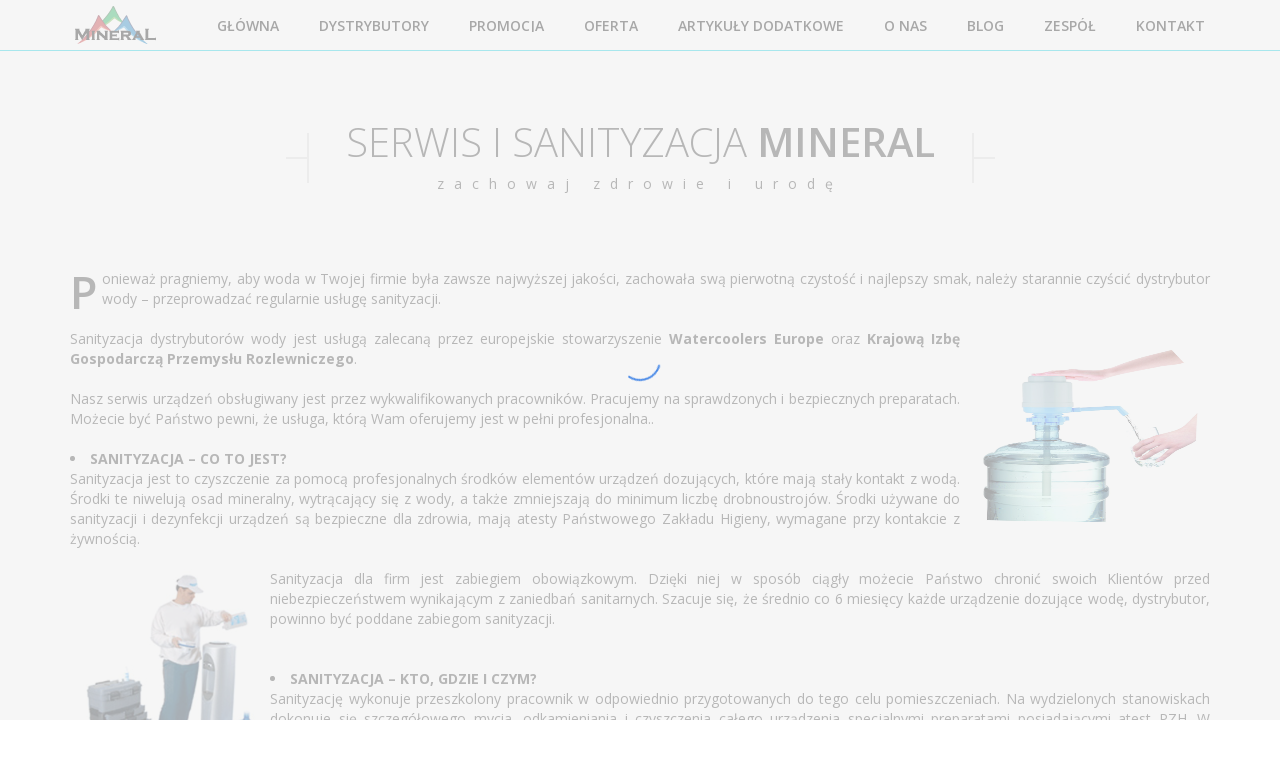

--- FILE ---
content_type: text/html
request_url: http://mineral-woda.pl/home/sanityzacja.html
body_size: 3745
content:
<!DOCTYPE html>
<html lang="pl">

<head>
    <meta charset="utf-8">
    <meta name="viewport" content="width=device-width, initial-scale=1.0">
    <meta name="keywords" content="Mineral, woda, dystrybutory, napoje, kawa, herbata, kubeczki">
    <meta name="description" content="Mineral Template, Website Template, Lowcst web -design">
    <title>MINERAL - Zachowaj zdrowie i urodę</title>
    <!-- core CSS -->
    <link href="css/bootstrap.min.css" rel="stylesheet">
    <link href="css/font-awesome.min.css" rel="stylesheet">
    <link href="css/animate.min.css" rel="stylesheet">
    <link href="css/owl.carousel.css" rel="stylesheet">
    <link href="css/main.css" rel="stylesheet">
    <link href="css/responsive.css" rel="stylesheet">
    <!-- Fav and touch icons -->
    <link rel="apple-touch-icon-precomposed" sizes="144x144" href="images/ico-144.png">
    <link rel="apple-touch-icon-precomposed" sizes="114x114" href="images/ico-114.png">
    <link rel="apple-touch-icon-precomposed" sizes="72x72" href="images/ico-72.png">
    <link rel="apple-touch-icon-precomposed" href="images/ico-72.png">
    <link rel="shortcut icon" href="images/ico.png">
    <!--[if lt IE 9]>
    <script src="js/html5shiv.js"></script>
    <script src="js/respond.min.js"></script>
    <![endif]-->
    <script src="js/jquery.js"></script>
    <script src="js/bootstrap.min.js"></script>
    <script src="js/wow.min.js"></script>
    <script src="js/zoom_img.js"></script>
    <script src='js/jquery.scrollto.js'></script>
    <script src="js/owl.carousel.min.js"></script>
    <script type="text/javascript">
        // makes sure the whole site is loaded
        jQuery(window).load(function () {
            // will fade out the whole DIV that covers the website.
            jQuery("#preloader").delay(2000).fadeOut("slow");
        });
    </script>
</head>
<!--/head-->

<body>
    <div id="preloader">
        <div class="loader">
            <svg class="circular" viewBox="25 25 50 50">
                <circle class="path" cx="50" cy="50" r="20" fill="none" stroke-width="2" stroke-miterlimit="10" /> </svg>
        </div>
    </div>
    <div class="reading-progress"></div>
    <header class="main-section" id="">
        <nav class="navbar navbar-default navbar-fixed-top">
            <div class="container">
                <!-- Brand and toggle get grouped for better mobile display -->
                <div class="navbar-header">
                    <button type="button" class="navbar-toggle collapsed" data-toggle="collapse" data-target="#navbar-collapse"> <span class="sr-only">Włącz menu</span> <span class="icon-bar"></span> <span class="icon-bar"></span> <span class="icon-bar"></span> </button>
                    <a class="navbar-brand" href="#"><img src="images/logo.png" alt="logo" /></a>
                </div>
                <!-- Collect the nav links, forms, and other content for toggling -->
                <div class="collapse navbar-collapse" id="navbar-collapse">
                    <ul class="nav navbar-nav navbar-right cl-effect-5">
                        <li><a href="index.html#home"><span data-hover="GŁÓWNA">GŁÓWNA</span></a></li>
                        <li><a href="index.html#dystrybutory"><span data-hover="DYSTRYBUTORY">DYSTRYBUTORY</span></a></li>
                        <li><a href="index.html#promocja"><span data-hover="PROMOCJA">PROMOCJA</span></a></li>
                        <li><a href="index.html#services"><span data-hover="OFERTA">OFERTA</span></a></li>
                        <li><a href="index.html#artykuly"><span data-hover="ARTYKUŁY_DODATKOWE">ARTYKUŁY DODATKOWE</span></a></li>
                        <li><a href="index.html#about"><span data-hover="O_NAS">O NAS</span></a></li>
                        <li><a href="index.html#blog"><span data-hover="BLOG">BLOG</span></a></li>
                        <li><a href="index.html#team"><span data-hover="ZESPÓŁ">ZESPÓŁ</span></a></li>
                        <li><a href="index.html#contact"><span data-hover="KONTAKT">KONTAKT</span></a></li>
                    </ul>
                </div>
                <!-- /.navbar-collapse -->
            </div>
            <!-- /.container -->
        </nav>
        <!-- /.navbar -->
    </header>
    <!-- header -->
    <!-------------------------------------------------------------------------------------------------------------------------------------------- SERWIS I SANITYZACJA --------------------------------------------------------------------------------------------------------------------------------->
    <section class="white-section" id="sanityzacja">
        <div class="container">
            <div class="section-header wow fadeInDown" data-wow-duration="500" data-wow-delay="100">
                <h3>SERWIS I SANITYZACJA <strong>MINERAL</strong></h3>
                <p>zachowaj zdrowie i urodę</p>
            </div>
            <div class="about-content">
                <p class="wow fadeInDown" data-wow-duration="500" data-wow-delay="1200">Ponieważ pragniemy, aby woda w Twojej firmie była zawsze najwyższej jakości, zachowała swą pierwotną czystość i najlepszy smak, należy starannie czyścić dystrybutor wody – przeprowadzać regularnie usługę sanityzacji. </p><img src="images/serwis-sanit/img1.jpg" alt="#" style="float:right;width:250px;height:200px;">
                <p class="wow fadeInDown" data-wow-duration="500" data-wow-delay="1200">Sanityzacja dystrybutorów wody jest usługą zalecaną przez europejskie stowarzyszenie <b><a href="http://www.watercoolerseurope.eu/">Watercoolers Europe</a></b> oraz <b><a href="http://www.kigpr.pl/">Krajową Izbę Gospodarczą Przemysłu Rozlewniczego</a></b>.</p>
                <p class="wow fadeInDown" data-wow-duration="500" data-wow-delay="1200">Nasz serwis urządzeń obsługiwany jest przez wykwalifikowanych pracowników. Pracujemy na sprawdzonych i bezpiecznych preparatach. Możecie być Państwo pewni, że usługa, którą Wam oferujemy jest w pełni profesjonalna.. </p>
                <li><b>SANITYZACJA – CO TO JEST?</b></li>
                <p class="wow fadeInDown" data-wow-duration="500" data-wow-delay="1200">Sanityzacja jest to czyszczenie za pomocą profesjonalnych środków elementów urządzeń dozujących, które mają stały kontakt z wodą. Środki te niwelują osad mineralny, wytrącający się z wody, a także zmniejszają do minimum liczbę drobnoustrojów. Środki używane do sanityzacji i dezynfekcji urządzeń są bezpieczne dla zdrowia, mają atesty Państwowego Zakładu Higieny, wymagane przy kontakcie z żywnością. </p><img src="images/serwis-sanit/img2.jpg" alt="#" style="float:left;width:200px;height:200px;">
                <p class="wow fadeInDown" data-wow-duration="500" data-wow-delay="1200">Sanityzacja dla firm jest zabiegiem obowiązkowym. Dzięki niej w sposób ciągły możecie Państwo chronić swoich Klientów przed niebezpieczeństwem wynikającym z zaniedbań sanitarnych. Szacuje się, że średnio co 6 miesięcy każde urządzenie dozujące wodę, dystrybutor, powinno być poddane zabiegom sanityzacji. </p>&nbsp;
                <li><b>SANITYZACJA – KTO, GDZIE I CZYM?</b></li>
                <p class="wow fadeInDown" data-wow-duration="500" data-wow-delay="1200">Sanityzację wykonuje przeszkolony pracownik w odpowiednio przygotowanych do tego celu pomieszczeniach. Na wydzielonych stanowiskach dokonuje się szczegółowego mycia, odkamieniania i czyszczenia całego urządzenia specjalnymi preparatami posiadającymi atest PZH. W końcowym etapie dokonuje się regulacji i pomiaru bezpieczeństwa urządzenia. Jeśli zajdzie taka potrzeba poszczególne wadliwe elementy mogą zostać wymienione bądź poddane naprawie. </p>
                <li><b>CO OBEJMUJE TA USŁUGA?</b></li>&nbsp;
                <ul>
                    <li>1. usuwanie nalotów mineralnych osadzających się w instalacji wodnej;</li>
                    <li>2. dezynfekcja instalacji wodnej;</li>
                    <li>3. konserwacja instalacji grzewczo-chłodzącej urządzenia;</li>
                    <li>4. diagnostyka techniczna;</li>
                    <li>5. dodatkowo możliwa jest usługa naprawcza w przypadku zdiagnozowania uszkodzenia urządzenia.</li>
                </ul> &nbsp;
                <p class="wow fadeInLeft" data-wow-duration="500" data-wow-delay="1800">Nasi serwisanci przyjmują zgłoszenia serwisowe oraz awaryjne jak również udzielają wszelkich informacji technicznych. </p>
            </div>
        </div>
    </section>
    <footer id="footer" class="footer-section">
        <div class="google-map">
            <div class="locate-map">
                <p>KLIKNIJ ABY ROZWINĄĆ</p>
            </div>
            <div id="map-canvas"></div>
        </div>
        <div class="footer-main">
            <div class="container">
                <div class="footer-logo"> <img src="images/footer-logo.png" alt="MINERAL" /> </div>
                <ul class="footer-social">
                    <li><a href="https://www.facebook.com/mineral.grupa"><i class="fa fa-facebook"></i></a></li>
                    <li><a href="#"><i class="fa fa-twitter"></i></a></li>
                    <li><a href="#"><i class="fa fa-google-plus"></i></a></li>
                    <li><a href="mailto:info@mineral-woda.pl"><i class="fa fa-envelope-o"></i></a></li>
                </ul>
            </div>
        </div>
        <div class="footer text-center">
            <div class="btn btn-top" id="toTop"> <a href="#"><i class="fa fa-angle-up"></i></a> </div>
            <p>Mineral &copy; 2018. Wszelkie prawa zastrzeżone.</p>
        </div>
    </footer>
    <script src="js/main_link.js"></script>
    <script src="https://maps.googleapis.com/maps/api/js?v=3.exp&sensor=false" type="application/javascript"></script>
    <script>
        var map;
        var deadhead = new google.maps.LatLng(52.4080426, 16.9364695);
        var MY_MAPTYPE_ID = 'custom_style';

        function initialize() {
            var featureOpts = [{
                "stylers": [{
                    "saturation": -100
                }, {
                    "lightness": -5
                }]
            }];
            var mapOptions = {
                zoom: 20
                , center: deadhead
                , mapTypeControl: false
                , zoomControl: false
                , disableDefaultUI: true
                , mapTypeId: MY_MAPTYPE_ID
            };
            map = new google.maps.Map(document.getElementById('map-canvas'), mapOptions);
            var customMapType = new google.maps.StyledMapType(featureOpts);
            map.mapTypes.set(MY_MAPTYPE_ID, customMapType);
        }
        google.maps.event.addDomListener(window, 'load', initialize);
        google.maps.event.addDomListener(window, 'resize', function () {
            map.setCenter(deadhead);
        });
    </script>
</body>

</html>

--- FILE ---
content_type: text/css
request_url: http://mineral-woda.pl/home/css/main.css
body_size: 7773
content:
    @import url(https://fonts.googleapis.com/css?family=Open+Sans:300,400,600,700);
    * {
        margin: 0;
        padding: 0;
    }
    
    html,
    body,
    div,
    ul,
    ol,
    li,
    dl,
    dt,
    dd,
    h1,
    h2,
    h3,
    h4,
    h5,
    h6,
    pre,
    form,
    p,
    blockquote,
    fieldset,
    input,
    hr {
        margin: 0;
        padding: 0;
    }
    
    section {
        overflow: hidden;
    }
    /*h1,h2,h3,h4,h5,h6,pre,code,address,caption,cite,code,em,strong,th {font-weight:normal; font-style:normal;}*/
    
    ul,
    ol {
        list-style: none;
    }
    
    fieldset,
    img {
        border: none;
    }
    
    caption,
    th {
        text-align: left;
    }
    
    table {
        border-collapse: collapse;
        border-spacing: 0;
    }
    
    td {
        vertical-align: top;
    }
    
    .space25,
    .space50,
    .space75,
    .space25 {
        display: block;
    }
    
    .space25 {
        height: 25px;
    }
    
    .space50 {
        height: 50px;
    }
    
    .space75 {
        height: 75px;
    }
    
    .space100 {
        height: 100px;
    }
    
    .p0 {
        padding: 0;
    }
    
    .p5 {
        padding: 5px;
    }
    
    .p10 {
        padding: 10px;
    }
    
    .p15 {
        padding: 15px;
    }
    
    .p20 {
        padding: 20px;
    }
    
    .p25 {
        padding: 25px;
    }
    
    .p30 {
        padding: 30px;
    }
    
    .pt0 {
        padding-top: 0;
    }
    
    .pt5 {
        padding-top: 5px;
    }
    
    .pt10 {
        padding-top: 10px;
    }
    
    .pt15 {
        padding-top: 15px;
    }
    
    .pt20 {
        padding-top: 20px;
    }
    
    .pt25 {
        padding-top: 25px;
    }
    
    .pt30 {
        padding-top: 30px;
    }
    
    .pr0 {
        padding-right: 0;
    }
    
    .pr5 {
        padding-right: 5px;
    }
    
    .pr10 {
        padding-right: 10px;
    }
    
    .pr15 {
        padding-right: 15px;
    }
    
    .pr20 {
        padding-right: 20px;
    }
    
    .pr25 {
        padding-right: 25px;
    }
    
    .pr30 {
        padding-right: 30px;
    }
    
    .pb0 {
        padding-bottom: 0;
    }
    
    .pb5 {
        padding-bottom: 5px;
    }
    
    .pb10 {
        padding-bottom: 10px;
    }
    
    .pb15 {
        padding-bottom: 15px;
    }
    
    .pb20 {
        padding-bottom: 20px;
    }
    
    .pb25 {
        padding-bottom: 25px;
    }
    
    .pb30 {
        padding-bottom: 30px;
    }
    
    .pl0 {
        padding-left: 0;
    }
    
    .pl5 {
        padding-left: 5px;
    }
    
    .pl10 {
        padding-left: 10px;
    }
    
    .pl15 {
        padding-left: 15px;
    }
    
    .pl20 {
        padding-left: 20px;
    }
    
    .pl25 {
        padding-left: 25px;
    }
    
    .pl30 {
        padding-left: 30px;
    }
    
    .m0 {
        margin: 0px !important;
    }
    
    .m5 {
        margin: 5px;
    }
    
    .m10 {
        margin: 10px;
    }
    
    .m15 {
        margin: 15px;
    }
    
    .m20 {
        margin: 20px;
    }
    
    .m25 {
        margin: 25px;
    }
    
    .m30 {
        margin: 30px;
    }
    
    .mt0 {
        margin-top: 0;
    }
    
    .mt5 {
        margin-top: 5px;
    }
    
    .mt10 {
        margin-top: 10px;
    }
    
    .mt15 {
        margin-top: 15px;
    }
    
    .mt20 {
        margin-top: 20px;
    }
    
    .mt25 {
        margin-top: 25px;
    }
    
    .mt30 {
        margin-top: 30px;
    }
    
    .mt70 {
        margin-top: 70px;
    }
    
    .mr0 {
        margin-right: 0;
    }
    
    .mr5 {
        margin-right: 5px;
    }
    
    .mr10 {
        margin-right: 10px;
    }
    
    .mr15 {
        margin-right: 15px;
    }
    
    .mr20 {
        margin-right: 20px;
    }
    
    .mr25 {
        margin-right: 25px;
    }
    
    .mr30 {
        margin-right: 30px;
    }
    
    .mb0 {
        margin-bottom: 0;
    }
    
    .mb5 {
        margin-bottom: 5px;
    }
    
    .mb10 {
        margin-bottom: 10px;
    }
    
    .mb15 {
        margin-bottom: 15px;
    }
    
    .mb20 {
        margin-bottom: 20px;
    }
    
    .mb25 {
        margin-bottom: 25px;
    }
    
    .mb30 {
        margin-bottom: 30px;
    }
    
    .mb70 {
        margin-bottom: 70px;
    }
    
    .ml0 {
        margin-left: 0;
    }
    
    .ml5 {
        margin-left: 5px;
    }
    
    .ml10 {
        margin-left: 10px;
    }
    
    .ml15 {
        margin-left: 15px;
    }
    
    .ml20 {
        margin-left: 20px;
    }
    
    .ml25 {
        margin-left: 25px;
    }
    
    .ml30 {
        margin-left: 30px;
    }
    /*
Loading
=========================== */
    
    #preloader {
        position: fixed;
        top: 0;
        left: 0;
        right: 0;
        bottom: 0;
        background-color: #f3f3f3;
        z-index: 999999;
        height: 100%;
    }
    
    .loader {
        position: absolute;
        left: 50%;
        top: 50%;
        margin-left: -25px;
        margin-top: -25px;
        width: 50px;
    }
    
    .loader:before {
        content: '';
        display: block;
        padding-top: 100%;
    }
    
    .circular {
        -webkit-animation: rotate 2s linear infinite;
        animation: rotate 2s linear infinite;
        height: 100%;
        -webkit-transform-origin: center center;
        transform-origin: center center;
        width: 100%;
        position: absolute;
        top: 0;
        bottom: 0;
        left: 0;
        right: 0;
        margin: auto;
    }
    
    .path {
        stroke-dasharray: 1, 200;
        stroke-dashoffset: 0;
        -webkit-animation: dash 1.5s ease-in-out infinite, color 6s ease-in-out infinite;
        animation: dash 1.5s ease-in-out infinite, color 6s ease-in-out infinite;
        stroke-linecap: round;
    }
    
    @-webkit-keyframes rotate {
        100% {
            -webkit-transform: rotate(360deg);
            transform: rotate(360deg);
        }
    }
    
    @keyframes rotate {
        100% {
            -webkit-transform: rotate(360deg);
            transform: rotate(360deg);
        }
    }
    
    @-webkit-keyframes dash {
        0% {
            stroke-dasharray: 1, 200;
            stroke-dashoffset: 0;
        }
        50% {
            stroke-dasharray: 89, 200;
            stroke-dashoffset: -35px;
        }
        100% {
            stroke-dasharray: 89, 200;
            stroke-dashoffset: -124px;
        }
    }
    
    @keyframes dash {
        0% {
            stroke-dasharray: 1, 200;
            stroke-dashoffset: 0;
        }
        50% {
            stroke-dasharray: 89, 200;
            stroke-dashoffset: -35px;
        }
        100% {
            stroke-dasharray: 89, 200;
            stroke-dashoffset: -124px;
        }
    }
    
    @-webkit-keyframes color {
        100%,
        0% {
            stroke: #d62d20;
        }
        40% {
            stroke: #0057e7;
        }
        66% {
            stroke: #008744;
        }
        80%,
        90% {
            stroke: #ffa700;
        }
    }
    
    @keyframes color {
        100%,
        0% {
            stroke: #d62d20;
        }
        40% {
            stroke: #0057e7;
        }
        66% {
            stroke: #008744;
        }
        80%,
        90% {
            stroke: #ffa700;
        }
    }
    
    .reading-progress {
        position: fixed;
        background: #02cee0;
        display: block;
        height: 3px;
        transition-property: width;
        transition-duration: 0.1s;
        z-index: 9999;
    }
    /***** Theme  *****/
    
    body {
        color: #333;
        font-family: 'Open Sans', sans-serif;
    }
    
    a {
        color: #333;
        text-decoration: none;
    }
    
    a:hover {
        color: #02cee0;
        text-decoration: none;
    }
    
    a:focus,
    a:active {
        outline: none;
    }
    
    .btn:focus,
    .btn:active:focus,
    .btn.active:focus,
    .btn.focus,
    .btn.focus:active,
    .btn.active.focus {
        outline: none;
        color: #fff;
    }
    
    .btn {
        transition: all 300ms ease-in-out 0s;
        -webkit-transition: all 300ms ease-in-out 0s;
        -moz-transition: all 300ms ease-in-out 0s;
        -ms-transition: all 300ms ease-in-out 0s;
        -o-transition: all 300ms ease-in-out 0s;
    }
    
    .btn-hero {
        background: linear-gradient(left, #02cee0 50%, #03c6d7 50%) repeat scroll right bottom/200% 100% transparent;
        background: linear-gradient(to right, #03c6d7 50%, #02cee0 50%) repeat scroll right bottom/200% 100% transparent;
        -webkit-transition: background 350ms ease-in-out;
        -moz-transition: background 350ms ease-in-out;
        -o-webkit-transition: background 350ms ease-in-out;
        -ms-webkit-transition: background 350ms ease-in-out;
        transition: background 350ms ease-in-out;
        border-color: #02cee0;
        color: #fff;
        text-transform: uppercase;
        font-size: 15px;
        padding: 10px 25px;
        line-height: 18px;
        text-shadow: none;
        border-radius: 0px;
        -moz-transition: ease 0.35s all;
        -o-transition: ease 0.35s all;
        -webkit-transition: ease 0.35s all;
        transition: ease 0.35s all;
    }
    
    .btn-hero:hover,
    .btn-hero:focus {
        color: #fff;
        background-position: left bottom;
    }
    /* ----- Nav -----*/
    
    .navbar-default {
        width: 100%;
        background-color: #fff;
        border-color: #02cee0;
    }
    
    .navbar-default .navbar-nav>li>a {
        color: #000;
        font-weight: 600;
    }
    
    .navbar-default .navbar-nav>li>a:hover,
    .navbar-default .navbar-nav>li>a:focus {
        color: #02cee0;
    }
    
    .navbar-brand {
        padding: 6px;
        padding-left: 20px;
    }
    /* ----- Section -----*/
    
    .main-section {
        width: 100%;
        float: left;
        position: relative;
        margin: 0;
    }
    
    .white-section {
        width: 100%;
        float: left;
        padding: 120px 0;
        position: relative;
        background: #fff;
    }
    
    .grey-section {
        width: 100%;
        float: left;
        padding: 120px 0;
        position: relative;
        background: #fbfbfb;
    }
    
    .banner-section {
        background-image: url(../images/baner.png);
        background-repeat: no-repeat;
        background-size: cover;
        width: 100%;
        float: left;
        position: relative;
        min-height: 640px;
    }
    
    .test-section {
        background-image: url(../images/client-say.png);
        background-repeat: no-repeat;
        background-size: cover;
        width: 100%;
        float: left;
        position: relative;
        padding: 120px 0;
    }
    /* ----- Banner text -----*/
    
    .banner-text-animate {
        width: 100%;
        text-align: center;
        position: absolute;
        top: 75%;
    }
    
    .banner-text-animate h2 {
        color: #c22128;
        font-size: 32px;
        text-shadow: 0px 5px 0px rgba(255, 255, 255, 1);
    }
    
    .banner-text-animate h2 > span {
        color: #0075be;
        text-shadow: 0px 5px 0px rgba(255, 255, 255, 1);
    }
    
    .banner-text-animate p {
        letter-spacing: 4px;
        font-size: 20px;
        color: #09a94b;
        text-shadow: 0px 5px 0px rgba(255, 255, 255, 1);
    }
    /* ----- Mouse Scroll -----*/
    
    .mouse {
        position: absolute;
        width: 22px;
        height: 42px;
        bottom: 40px;
        left: 50%;
        margin-left: -12px;
        border-radius: 15px;
        border: 2px solid #000;
        -webkit-animation: intro 1s;
        animation: intro 1s;
    }
    
    .scroll {
        display: block;
        width: 3px;
        height: 3px;
        margin: 6px auto;
        border-radius: 4px;
        background: #888;
        -webkit-animation: finger 1s infinite;
        animation: finger 1s infinite;
    }
    
    @-webkit-keyframes intro {
        0% {
            opacity: 0;
            -webkit-transform: translateY(40px);
            transform: translateY(40px);
        }
        100% {
            opacity: 1;
            -webkit-transform: translateY(0);
            transform: translateY(0);
        }
    }
    
    @keyframes intro {
        0% {
            opacity: 0;
            -webkit-transform: translateY(40px);
            transform: translateY(40px);
        }
        100% {
            opacity: 1;
            -webkit-transform: translateY(0);
            transform: translateY(0);
        }
    }
    
    @-webkit-keyframes finger {
        0% {
            opacity: 1;
        }
        100% {
            opacity: 0;
            -webkit-transform: translateY(20px);
            transform: translateY(20px);
        }
    }
    
    @keyframes finger {
        0% {
            opacity: 1;
        }
        100% {
            opacity: 0;
            -webkit-transform: translateY(20px);
            transform: translateY(20px);
        }
    }
    /* ----- Section Header -----*/
    
    .section-header {
        margin: 0 auto;
        display: table;
        margin-bottom: 75px;
    }
    
    .section-header2 {
        margin: 0 auto;
        display: table;
        margin-bottom: 15px;
    }
    
    .section-header h3 {
        font-size: 40px;
        margin-bottom: 10px;
        text-align: center;
        font-weight: 300;
        position: relative;
    }
    
    .section-header h3:before {
        background: url(../images/header.png);
        height: 50px;
        width: 23px;
        position: absolute;
        content: "";
        top: 13px;
        left: -60px;
    }
    
    .section-header h3:after {
        background: url(../images/header.png);
        height: 50px;
        width: 23px;
        position: absolute;
        content: "";
        top: 13px;
        right: -60px;
        transform: rotate(180deg);
        -moz-transform: rotate(180deg);
        -ms-transform: rotate(180deg);
        -o-transform: rotate(180deg);
        -webkit-
    }
    
    .section-header h3 strong {
        font-weight: 600;
    }
    
    .section-header p {
        letter-spacing: 10px;
        text-align: center;
        font-size: 14px;
    }
    /* ----- About -----*/
    
    .about-content p {
        margin-bottom: 20px;
        font-size: 14px;
        text-align: justify;
    }
    
    .about-content p:first-of-type:first-letter {
        height: 0.7em;
        margin: 0.09em 0 -0.05em 0;
        padding: 0 0.1em 0 0;
        font-size: 45px;
        font-weight: 600;
        line-height: 0.85em;
        float: left;
    }
    /* ----- About Skill -----*/
    
    .skillset {
        margin-top: 50px;
    }
    
    .skill-lockup {
        max-width: 450px;
        width: 100%;
        float: left;
        margin-right: 40px;
        margin-top: 10px;
    }
    
    .mr {
        margin-right: 0;
    }
    
    .mb {
        margin-bottom: 5px;
    }
    
    .skill-info {
        display: block;
        margin-bottom: 20px;
    }
    
    .skill-name {
        float: left;
        color: #666;
    }
    
    .skill-status {
        float: right;
        color: #c4c4c4;
        font-size: .8em;
    }
    
    .skill-bar {
        display: block;
        max-width: 450px;
        width: 100%;
        height: 5px;
        background: #c4c4c4;
        clear: both;
        margin: 20px 0;
    }
    
    .skill-level {
        display: table;
        height: 5px;
    }
    
    .biuro {
        background: #1976D2;
    }
    
    .handel {
        background: #1E88E5;
    }
    
    .prywatne {
        background: #2196F3;
    }
    
    .edukacja {
        background: #42A5F5;
    }
    
    .inne {
        background: #64B5F6;
    }
    
    .zywnosc {
        background: #90CAF9;
    }
    /* #02cee0 - orginal color */
    
    .biuro {
        width: 31%;
        -webkit-animation: biuro 6s linear;
        animation: biuro 6s linear;
    }
    
    .handel {
        width: 20%;
        -webkit-animation: handel 6s linear;
        animation: handel 6s linear;
    }
    
    .prywatne {
        width: 18%;
        -webkit-animation: prywatne 6s linear;
        animation: prywatne 6s linear;
    }
    
    .edukacja {
        width: 15%;
        -webkit-animation: edukacja 6s linear;
        animation: edukacja 6s linear;
    }
    
    .inne {
        width: 13%;
        -webkit-animation: inne 6s linear;
        animation: inne 6s linear;
    }
    
    .zywnosc {
        width: 3%;
        -webkit-animation: zywnosc 6s linear;
        animation: zywnosc 6s linear;
    }
    /*-----------------------
	  	biuro Animation
-------------------------*/
    
    @-webkit-keyframes biuro {
        from {
            width: 0%;
        }
        to {
            width: 31%;
        }
    }
    
    @keyframes biuro {
        from {
            width: 0%;
        }
        to {
            width: 31%;
        }
    }
    /*-----------------------
	handel Animation
-------------------------*/
    
    @-webkit-keyframes handel {
        from {
            width: 0%;
        }
        to {
            width: 20%;
        }
    }
    
    @keyframes handel {
        from {
            width: 0%;
        }
        to {
            width: 20%;
        }
    }
    /*-----------------------
	prywatne Animation 
-------------------------*/
    
    @-webkit-keyframes prywatne {
        from {
            width: 0%;
        }
        to {
            width: 15%;
        }
    }
    
    @keyframes prywatne {
        from {
            width: 0%;
        }
        to {
            width: 13%;
        }
    }
    /*-----------------------
  edukacja Animation 
-------------------------*/
    
    @-webkit-keyframes edukacja {
        from {
            width: 0%;
        }
        to {
            width: 15%;
        }
    }
    
    @keyframes edukacja {
        from {
            width: 0%;
        }
        to {
            width: 15%;
        }
    }
    /*-----------------------
  inne Animation 
-------------------------*/
    
    @-webkit-keyframes inne {
        from {
            width: 0%;
        }
        to {
            width: 13%;
        }
    }
    
    @keyframes inne {
        from {
            width: 0%;
        }
        to {
            width: 13%;
        }
    }
    /*-----------------------
  zywnosc Animation 
-------------------------*/
    
    @-webkit-keyframes zywnosc {
        from {
            width: 0%;
        }
        to {
            width: 3%;
        }
    }
    
    @keyframes zywnosc {
        from {
            width: 0%;
        }
        to {
            width: 3%;
        }
    }
    /* -------------- about item -----------*/
    
    .aboutItem {
        width: 50%;
        position: relative;
        float: left;
        margin-top: 45px;
        height: 100px;
        cursor: pointer;
    }
    
    .about-item,
    .about-item-hover {
        width: 100%;
        float: left;
    }
    
    .about-item img {
        margin: 0 auto;
        margin-bottom: 25px;
        display: table;
    }
    
    .about-item h3 {
        color: #333;
        font-weight: 300;
        font-size: 16px;
        text-align: center;
    }
    
    .about-item-section {
        width: 100%;
        float: left;
        margin-top: 30px;
    }
    
    .about-item-hover {
        display: none;
        position: absolute;
        top: 17px;
        padding: 0 5px;
    }
    
    .about-item-hover > h3 {
        color: #02cee0;
        font-weight: 600;
        text-align: center;
        margin-bottom: 10px;
        font-size: 16px;
    }
    
    .about-item-hover p {
        font-size: 13px;
        text-align: center;
    }
    
    .about-item-section .aboutItem:first-of-type {
        border-right: 1px solid #ddd;
    }
    
    .about-item-section .aboutItem:last-of-type {
        border-left: 1px solid #ddd;
    }
    
    .aboutItem:hover > .about-item {
        display: none;
    }
    
    .aboutItem:hover > .about-item-hover {
        display: block;
    }
    /*------------Service -------------------*/
    
    .service-item {
        width: 100%;
        float: left;
        position: relative;
        padding: 0 20px;
    }
    
    .service-item h3 {
        font-size: 15px;
        font-weight: 600;
        text-align: center;
        margin-bottom: 25px;
    }
    
    .service-item .icons {
        text-align: center;
        font-size: 55px;
        color: #02cee0;
        display: table;
        margin: 0 auto;
    }
    
    .service-item p {
        font-size: 14px;
        text-align: center;
    }
    
    .section-item:hover {
        cursor: crosshair;
    }
    
    .service-item * {
        -webkit-box-sizing: border-box;
        box-sizing: border-box;
        -webkit-transition: all 0.35s ease;
        transition: all 0.35s ease;
    }
    
    .service-item:before,
    .service-item:after {
        height: 60px;
        width: 14px;
        position: absolute;
        content: '';
        -webkit-transition: all 0.35s ease;
        transition: all 0.35s ease;
        opacity: 0;
    }
    
    .service-item:before {
        right: 0;
        top: 0;
        border-right: 1px solid transparent;
        border-top: 1px solid transparent;
        -webkit-transform: translate(-100%, 50%);
        transform: translate(-100%, 50%);
    }
    
    .service-item:hover:before {
        border-right: 1px solid #02cee0;
        border-top: 1px solid #02cee0;
    }
    
    .service-item:after {
        left: 0;
        bottom: 0;
        border-left: 1px solid transparent;
        border-bottom: 1px solid transparent;
        -webkit-transform: translate(100%, -50%);
        transform: translate(100%, -50%);
    }
    
    .service-item:hover:after {
        border-left: 1px solid #02cee0;
        border-bottom: 1px solid #02cee0;
    }
    
    .service-item:hover:before,
    .service-item:before,
    .service-item:hover:after,
    .service-item:after {
        -webkit-transform: translate(0%, 0%);
        transform: translate(0%, 0%);
        opacity: 1;
    }
    /* Effect 5: same word slide in */
    
    nav a {
        position: relative;
        display: inline-block;
        outline: none;
        text-decoration: none;
        text-transform: uppercase;
    }
    
    .navbar-nav>li>a {
        padding: 0px 20px;
        margin: 18px 0;
        line-height: 16px;
    }
    
    .cl-effect-5 a {
        overflow: hidden;
        height: 1em;
    }
    
    .cl-effect-5 a span {
        position: relative;
        display: inline-block;
        -webkit-transition: -webkit-transform 0.3s;
        -moz-transition: -moz-transform 0.3s;
        transition: transform 0.3s;
    }
    
    .cl-effect-5 a span::before {
        position: absolute;
        top: 100%;
        content: attr(data-hover);
        font-weight: 700;
        -webkit-transform: translate3d(0, 0, 0);
        -moz-transform: translate3d(0, 0, 0);
        transform: translate3d(0, 0, 0);
    }
    
    .cl-effect-5 a:hover span,
    .cl-effect-5 a:focus span {
        -webkit-transform: translateY(-100%);
        -moz-transform: translateY(-100%);
        transform: translateY(-100%);
    }
    /* Effect 5: same word slide in and border bottom */
    /*------------- Slider ------------------- */
    
    @import url(http://fonts.googleapis.com/css?family=Varela+Round);
    .slides {
        padding: 0;
        width: 1150px;
        height: 350px;
        display: block;
        margin: 0 auto;
        position: relative;
    }
    
    .slides * {
        user-select: none;
        -ms-user-select: none;
        -moz-user-select: none;
        -khtml-user-select: none;
        -webkit-user-select: none;
        -webkit-touch-callout: none;
    }
    
    .slides input {
        display: none;
    }
    
    .slide-container {
        display: block;
    }
    
    .slide {
        top: 0;
        opacity: 0;
        width: 1150px;
        height: 350px;
        display: block;
        position: absolute;
        transform: scale(0);
        transition: all .7s ease-in-out;
    }
    
    .slide img {
        width: 100%;
        height: 100%;
    }
    
    .nav label {
        width: 200px;
        height: 100%;
        display: none;
        position: absolute;
        opacity: 0;
        z-index: 9;
        cursor: pointer;
        transition: opacity .2s;
        color: #02cee0;
        font-size: 156pt;
        text-align: center;
        line-height: 320px;
        font-family: "Varela Round", sans-serif;
        background-color: rgba(255, 255, 255, .3);
        text-shadow: 0px 0px 15px rgb(119, 119, 119);
    }
    
    .slide:hover + .nav label {
        opacity: 0.5;
    }
    
    .nav label:hover {
        opacity: 1;
    }
    
    .nav .next {
        right: 0;
    }
    
    input:checked + .slide-container .slide {
        opacity: 1;
        transform: scale(1);
        transition: opacity 1s ease-in-out;
    }
    
    input:checked + .slide-container .nav label {
        display: block;
    }
    
    .nav-dots {
        width: 100%;
        bottom: 9px;
        height: 11px;
        display: block;
        position: absolute;
        text-align: center;
    }
    
    .nav-dots .nav-dot {
        top: -5px;
        width: 11px;
        height: 11px;
        margin: 0 4px;
        position: relative;
        border-radius: 100%;
        display: inline-block;
        background-color: #02cee0;
    }
    
    .nav-dots .nav-dot:hover {
        cursor: pointer;
        background-color: rgba(255, 255, 255, 0.49);
    }
    
    input#img-1:checked ~ .nav-dots label#img-dot-1,
    input#img-2:checked ~ .nav-dots label#img-dot-2,
    input#img-3:checked ~ .nav-dots label#img-dot-3,
    input#img-4:checked ~ .nav-dots label#img-dot-4,
    input#img-5:checked ~ .nav-dots label#img-dot-5,
    input#img-6:checked ~ .nav-dots label#img-dot-6 {
        background: rgba(255, 255, 255, 0.49);
    }
    /*------------- Images Zoom -------------- */
    
    .glass {
        width: 175px;
        height: 175px;
        position: absolute;
        border-radius: 50%;
        cursor: crosshair;
        /* Multiple box shadows to achieve the glass effect */
        box-shadow: 0 0 0 3px rgba(2, 206, 224, 0.8), 0 0 7px 7px rgba(0, 0, 0, 0.25), inset 0 0 40px 2px rgba(0, 0, 0, 0.25);
        /* hide the glass by default */
        display: none;
    }
    
    #wraap {
        max-width: 1000px;
        width: 100%;
        margin: 20px auto;
        text-align: center;
        vertical-align: middle;
    }
    
    .product {
        margin: 20px auto;
        text-align: center;
        padding: 20px;
        display: inline-block;
    }
    /*------------- Portfolio ---------------- */
    
    .port-image {
        width: 70%;
    }
    
    .each-item {
        position: relative;
        overflow: hidden;
    }
    
    .each-item:hover .cap2,
    .each-item:hover .cap1 {
        left: 0px;
    }
    
    .cap1 {
        position: absolute;
        width: 70%;
        height: 60%;
        background: rgba(2, 206, 224, 0.8);
        top: 0px;
        left: -100%;
        padding: 10px;
        transition: all .5s;
        padding-top: 45px;
        text-align: center;
    }
    
    .cap1 h3 {
        color: #fff;
        font-weight: 600;
        font-size: 15px;
        margin-bottom: 10px;
    }
    
    .cap1 p {
        color: #fff;
        font-weight: 300;
        font-size: 12px;
        padding: 0 20px;
    }
    
    .cap2 {
        position: absolute;
        width: 70%;
        height: 40%;
        background: rgba(2, 206, 224, 0.8);
        bottom: 0px;
        left: 100%;
        padding: 10px;
        transition: all .5s;
        text-align: center;
    }
    
    .cap2 a {
        color: #fff;
        font-size: 25px;
        text-align: center;
        margin: 0 auto;
    }
    
    .portfolio-button {
        margin: 0 auto;
        display: table;
        margin-bottom: 70px;
    }
    
    .portfolio-button .filter-button {
        background: none;
        color: #8d8d8d;
        margin: 0 20px;
        border: none;
        font-weight: 300;
        outline: none;
    }
    
    .portfolio-button .filter-button.active {
        color: #02cee0;
    }
    
    .filter {
        margin-bottom: 30px;
    }
    /*----------- Team --------------- */
    
    .team-item {
        width: 100%;
        float: left;
        position: relative;
    }
    
    .team-item img {
        margin: 0 auto;
        display: table;
        width: 50%;
    }
    
    .team-item .team-name {
        font-size: 15px;
        font-weight: 600;
        text-align: center;
        color: #333;
        margin-top: 20px;
    }
    
    .team-item .position {
        font-size: 22px;
        text-align: center;
        color: #02cee0;
    }
    
    .team-item .position_left {
        font-size: 22px;
        text-align: left;
        color: #02cee0;
    }
    
    .team-item .hobby {
        visibility: hidden;
        text-align: center;
        margin-top: 5px;
        font-size: 14px;
    }
    
    .team-item:hover .hobby {
        visibility: visible;
        width: 100%;
        float: left;
    }
    
    @-webkit-keyframes fadeInRight {
        0% {
            opacity: 0;
            -webkit-transform: translateX(1.334em) translateZ(0);
        }
        100% {
            opacity: 1;
        }
    }
    
    @-moz-keyframes fadeInRight {
        0% {
            opacity: 0;
            -moz-transform: translateX(1.334em) translateZ(0);
        }
        100% {
            opacity: 1;
        }
    }
    
    @keyframes fadeInRight {
        0% {
            opacity: 0;
            -webkit-transform: translateX(1.334em) translateZ(0);
            -moz-transform: translateX(1.334em) translateZ(0);
            -ms-transform: translateX(1.334em) translateZ(0);
            -o-transform: translateX(1.334em) translateZ(0);
            transform: translateX(1.334em) translateZ(0);
        }
        100% {
            opacity: 1;
        }
    }
    
    .social {
        margin: 0 auto;
        display: table;
        margin-top: 20px;
        margin-bottom: 14px;
    }
    /* ============================ */
    /* SOCIAL ICONS                 */
    /* ============================ */
    
    .social-icon {
        -webkit-background-clip: padding-box;
        -moz-background-clip: padding-box;
        background-clip: padding-box;
        -webkit-box-sizing: border-box;
        -moz-box-sizing: border-box;
        box-sizing: border-box;
        -webkit-border-radius: 3px;
        -moz-border-radius: 3px;
        border-radius: 3px;
        -webkit-transition-property: background-color;
        -moz-transition-property: background-color;
        transition-property: background-color;
        -webkit-transition-duration: 0.5s;
        -moz-transition-duration: 0.5s;
        transition-duration: 0.5s;
        -webkit-transition-timing-function: ease;
        -moz-transition-timing-function: ease;
        transition-timing-function: ease;
        background-color: #c4c4c4;
        text-align: center;
        display: inline-block;
        width: 40px;
        height: 38px;
        padding: 9px 0px;
        color: white;
        margin: 2px;
        /* Color each button differently */
    }
    
    .social-icon:nth-child(1) {
        /* Animation */
        -webkit-animation: fadeInRight 0.6s 0.25s forwards;
        animation: fadeInRight 0.6s 0.25s forwards;
        opacity: 0;
        /* Color */
    }
    
    .social-icon:nth-child(1):hover,
    .social-icon:nth-child(1):active,
    .social-icon:nth-child(1):focus {
        opacity: 1;
        background-color: #00b29a;
    }
    
    .social-icon:nth-child(2) {
        /* Animation */
        -webkit-animation: fadeInRight 0.6s 0.5s forwards;
        animation: fadeInRight 0.6s 0.5s forwards;
        opacity: 0;
        /* Color */
    }
    
    .social-icon:nth-child(2):hover,
    .social-icon:nth-child(2):active,
    .social-icon:nth-child(2):focus {
        opacity: 1;
        background-color: #00b2af;
    }
    
    .social-icon:nth-child(3) {
        /* Animation */
        -webkit-animation: fadeInRight 0.6s 0.75s forwards;
        animation: fadeInRight 0.6s 0.75s forwards;
        opacity: 0;
        /* Color */
    }
    
    .social-icon:nth-child(3):hover,
    .social-icon:nth-child(3):active,
    .social-icon:nth-child(3):focus {
        opacity: 1;
        background-color: #00a1b2;
    }
    
    .social-icon:nth-child(4) {
        /* Animation */
        -webkit-animation: fadeInRight 0.6s 1s forwards;
        animation: fadeInRight 0.6s 1s forwards;
        opacity: 0;
        /* Color */
    }
    
    .social-icon:nth-child(4):hover,
    .social-icon:nth-child(4):active,
    .social-icon:nth-child(4):focus {
        opacity: 1;
        background-color: #008cb2;
    }
    
    .social-icon:nth-child(5) {
        /* Animation */
        -webkit-animation: fadeInRight 0.6s 1.25s forwards;
        animation: fadeInRight 0.6s 1.25s forwards;
        opacity: 0;
        /* Color */
    }
    
    .social-icon:nth-child(5):hover,
    .social-icon:nth-child(5):active,
    .social-icon:nth-child(5):focus {
        opacity: 1;
        background-color: #0077b2;
    }
    
    .social-icon img {
        width: 20px;
    }
    /* ============================ */
    /* TOOLTIP                      */
    /* ============================ */
    
    [data-tooltip] {
        position: relative;
        /* tooltip arrow */
        /* tooltip box */
    }
    
    [data-tooltip]:before,
    [data-tooltip]:after {
        -webkit-transform: translateX(-50%);
        -moz-transform: translateX(-50%);
        -ms-transform: translateX(-50%);
        -o-transform: translateX(-50%);
        transform: translateX(-50%);
        -webkit-box-sizing: content-box;
        -moz-box-sizing: content-box;
        box-sizing: content-box;
        position: absolute;
        top: 100%;
        left: 50%;
        -webkit-transition-property: opacity;
        -moz-transition-property: opacity;
        transition-property: opacity;
        -webkit-transition-duration: 0.2s;
        -moz-transition-duration: 0.2s;
        transition-duration: 0.2s;
        -webkit-transition-timing-function: linear;
        -moz-transition-timing-function: linear;
        transition-timing-function: linear;
        position: absolute;
        left: 50%;
        top: 100%;
        bottom: 100%;
        visibility: hidden;
        opacity: 0;
        z-index: 9999;
        -webkit-transform: translate3d(0, 0, 0);
        -moz-transform: translate3d(0, 0, 0);
        transform: translate3d(0, 0, 0);
    }
    
    [data-tooltip]:before {
        content: "";
        border-color: #323232;
        border-style: none;
        border: 5px solid transparent;
        border-bottom: 6px solid #323232;
        margin-top: -4px;
    }
    
    [data-tooltip]:after {
        content: attr(data-tooltip);
        -webkit-border-radius: 3px;
        -moz-border-radius: 3px;
        border-radius: 3px;
        width: auto;
        height: 22px;
        padding: 11px 11px 0 11px;
        font-size: 13px;
        line-height: 11px;
        white-space: nowrap;
        background-color: #323232;
        color: #ecf0f1;
        margin-top: 7px;
    }
    
    [data-tooltip]:hover,
    [data-tooltip]:focus {
        background-color: transparent;
    }
    
    [data-tooltip]:hover:before,
    [data-tooltip]:hover:after,
    [data-tooltip]:focus:before,
    [data-tooltip]:focus:after {
        -webkit-transform: translate(-50%, 0);
        -moz-transform: translate(-50%, 0);
        -ms-transform: translate(-50%, 0);
        -o-transform: translate(-50%, 0);
        transform: translate(-50%, 0);
        opacity: 1;
        visibility: visible;
    }
    /* ---------------- Process -------------------- */
    
    .panel.with-nav-tabs .panel-heading {
        padding: 5px 5px 0 5px;
    }
    
    .panel.with-nav-tabs .nav-tabs {
        border-bottom: none;
    }
    
    .panel.with-nav-tabs .nav-justified {
        margin-bottom: -1px;
    }
    /********************************************************************/
    /*** PANEL DEFAULT ***/
    
    .with-nav-tabs.panel-default .nav-tabs > li > a > span {
        width: 100%;
        float: left;
        text-align: center;
        font-size: 14px;
        color: #333;
        margin-bottom: 10px;
    }
    
    .with-nav-tabs.panel-default .nav-tabs > li > a > i {
        font-size: 28px;
        margin-bottom: 12px;
    }
    
    .with-nav-tabs.panel-default .nav-tabs > li > a,
    .with-nav-tabs.panel-default .nav-tabs > li > a > span,
    .with-nav-tabs.panel-default .nav-tabs > li > a:hover,
    .with-nav-tabs.panel-default .nav-tabs > li > a:focus {
        color: #333;
        text-align: center;
    }
    
    .with-nav-tabs.panel-default .nav-tabs > .open > a,
    .with-nav-tabs.panel-default .nav-tabs > .open > a:hover,
    .with-nav-tabs.panel-default .nav-tabs > .open > a:focus,
    .with-nav-tabs.panel-default .nav-tabs > li > a:hover,
    .with-nav-tabs.panel-default .nav-tabs > li > a:focus {
        color: #777;
        background-color: transparent;
        border-color: transparent;
    }
    
    .with-nav-tabs.panel-default .nav-tabs > li.active > a,
    .with-nav-tabs.panel-default .nav-tabs > li.active > a:hover,
    .with-nav-tabs.panel-default .nav-tabs > li.active > a:focus,
    .with-nav-tabs.panel-default .nav-tabs > li.active > a > span,
    .with-nav-tabs.panel-default .nav-tabs > li.active > a > span:hover,
    .with-nav-tabs.panel-default .nav-tabs > li.active > a > span:focus {
        color: #02cee0;
        background-color: transparent;
        border-color: transparent;
        border-bottom-color: transparent;
    }
    
    .with-nav-tabs.panel-default .nav-tabs > li.dropdown .dropdown-menu {
        background-color: transparent;
        border-color: transparent;
    }
    
    .with-nav-tabs.panel-default .nav-tabs > li.dropdown .dropdown-menu > li > a {
        color: #777;
    }
    
    .with-nav-tabs.panel-default .nav-tabs > li.dropdown .dropdown-menu > li > a:hover,
    .with-nav-tabs.panel-default .nav-tabs > li.dropdown .dropdown-menu > li > a:focus {
        background-color: transparent;
    }
    
    .with-nav-tabs.panel-default .nav-tabs > li.dropdown .dropdown-menu > .active > a,
    .with-nav-tabs.panel-default .nav-tabs > li.dropdown .dropdown-menu > .active > a:hover,
    .with-nav-tabs.panel-default .nav-tabs > li.dropdown .dropdown-menu > .active > a:focus {
        color: #fff;
        background-color: transparent;
    }
    
    .panel-default > .panel-heading {
        background-color: transparent;
    }
    
    .panel-default {
        border-color: transparent;
    }
    
    .panel {
        box-shadow: none;
    }
    
    .panel-default > .panel-heading {
        border-color: #02cee0;
    }
    
    .with-nav-tabs .nav-tabs li {
        width: 20%;
    }
    
    .process-content p {
        font-size: 14px;
        margin-bottom: 20px;
        color: #333;
        font-weight: 300;
    }
    
    .client-section {
        width: 100%;
        float: left;
        position: relative;
        margin-top: 40px;
    }
    
    .client-section .section-header {
        margin: 0 0 0 75px;
        float: left;
    }
    
    .client-section .owl-carousel {
        float: right;
        width: 50%;
    }
    /* ------ Pricing ------- */
    
    .price_card {
        width: 100%;
        background: rgb(255, 255, 255);
        display: inline-table;
        top: 0;
        border: 1px solid transparent;
    }
    
    .price_card:hover {
        border: 1px solid #02cee0;
    }
    
    .price_card:not(:last-child) {
        margin-right: 40px;
    }
    
    .alpha .header {
        background: rgb(245, 166, 35);
    }
    
    .bravo .header {
        background: rgb(246, 77, 77);
    }
    
    .charlie .header {
        background: rgb(48, 219, 181);
    }
    
    .price {
        width: 100%;
        font-size: 60px;
        font-weight: 300;
        display: block;
        text-align: center;
        padding: 30px 0 10px;
    }
    
    .name {
        width: 100%;
        font-size: 15px;
        font-weight: 700;
        display: block;
        text-align: center;
        padding: 0 0 30px;
    }
    
    .features {
        list-style: none;
        text-align: center;
        color: rgb(138, 138, 138);
        margin: 0;
        padding: 0;
    }
    
    .features li {
        margin: 0 35px;
        padding: 5px 15px;
    }
    
    .price_card button {
        color: rgb(255, 255, 255);
        border: 0;
        border-radius: 0px;
        width: 96%;
        display: block;
        font-weight: 700;
        font-size: 15px;
        text-transform: uppercase;
        margin: 2%;
    }
    
    .price_card .icons {
        text-align: center;
        font-size: 30px;
        margin: 0 auto;
        display: table;
        margin-top: 16px;
        position: relative;
        width: 100%;
    }
    
    .test-section .item {
        padding: 0 10%;
    }
    
    .test-section .item > p {
        margin-bottom: 30px;
    }
    
    .test-section .item > h3 {
        font-size: 18px;
    }
    /*------------ blog -----------------*/
    
    .blog-item {
        width: 100%;
        float: left;
    }
    
    .blog-item img {
        width: 100%;
    }
    
    .blog-item h3 {
        font-size: 25px;
        font-weight: 300;
        margin-top: 25px;
    }
    
    .blog-item p {
        font-size: 14px;
        font-weight: 300;
        margin-top: 30px;
    }
    /*------------ contact -----------------*/
    
    textarea {
        resize: none;
    }
    
    .form-label {
        font-size: 12px;
        color: #02cee0;
        margin: 0;
        display: block;
        opacity: 1;
        -webkit-transition: .333s ease top, .333s ease opacity;
        transition: .333s ease top, .333s ease opacity;
    }
    
    .form-control {
        border-radius: 0;
        border-color: #ccc;
        border-width: 0 0 2px 0;
        border-style: none none solid none;
        box-shadow: none;
        background-color: transparent;
    }
    
    .form-control:focus {
        box-shadow: none;
        border-color: #02cee0;
    }
    
    .js-hide-label {
        opacity: 0;
    }
    
    .js-unhighlight-label {
        color: #999
    }
    
    .btn-start-order {
        background: 0 0 #ffffff;
        border: 1px solid #2f323a;
        border-radius: 3px;
        color: #2f323a;
        font-family: "Raleway", sans-serif;
        font-size: 16px;
        line-height: inherit;
        margin: 30px 0;
        padding: 10px 50px;
        text-transform: uppercase;
        transition: all 0.25s ease 0s;
    }
    
    .btn-start-order:hover,
    .btn-start-order:active,
    .btn-start-order:focus {
        border-color: #5e9bfc;
        color: #5e9bfc;
    }
    
    .contact-detail {
        width: 100%;
        float: left;
    }
    
    .cnt-item {
        width: 100%;
        float: left;
        margin-bottom: 40px;
    }
    
    .cnt-item img {
        text-align: center;
        display: table;
        margin: 0 auto;
        font-size: 30px;
        color: #02cee0;
        margin-bottom: 20px;
    }
    
    .cnt-item p {
        text-align: center;
        font-size: 14px;
        font-weight: 300;
    }
    /*-------------- Footer ---------------- */
    
    .footer-section {
        width: 100%;
        position: relative;
        float: left;
    }
    
    .google-map {
        width: 100%;
        float: left;
        height: 100px;
        overflow: hidden;
        position: relative;
    }
    
    .locate-map {
        background: rgba(255, 255, 255, 0.8);
        height: 100px;
        width: 100%;
        position: absolute;
        top: 0;
        left: 0;
        z-index: 999;
        cursor: pointer;
    }
    
    .locate-map p {
        widows: 100%;
        text-align: center;
        line-height: 100px;
    }
    
    #map-canvas {
        width: 100%;
        height: 400px;
    }
    
    .footer-main {
        padding: 80px 0;
        width: 100%;
        float: left;
        background: #333;
    }
    
    .footer-logo {
        margin: 0 auto;
        display: table;
    }
    
    .footer-social {
        margin: 0 auto;
        display: table;
        padding: 0;
    }
    
    .footer-social li {
        margin: 0 25px;
        float: left;
        list-style: none;
        margin-top: 60px;
    }
    
    .footer-social li a {
        color: #757575;
        font-size: 18px;
        outline: none;
    }
    
    .footer-social li a:hover {
        color: #02cee0;
    }
    
    .footer {
        background: #212121;
        width: 100%;
        float: left;
        padding: 30px 0;
        position: relative;
    }
    
    .footer > p {
        color: #757575;
    }
    
    #toTop {
        position: absolute;
        bottom: 20px;
        right: 10px;
        cursor: pointer;
        z-index: 9999;
    }
    
    .btn-top {
        padding: 0;
        background: #02cee0;
        width: 35px;
        height: 35px;
        text-align: center;
        line-height: 35px;
        color: #fff;
        border-radius: 0;
        z-index: 9999;
    }
    
    .btn-top a {
        color: #fff;
    }
    /*--------------- Blog Start --------------------------*/
    
    .blog-header {
        float: left;
        margin-right: 45px;
    }
    
    .blog-header h3 {
        font-size: 40px;
        margin-bottom: 10px;
        text-align: center;
        font-weight: 300;
        position: relative;
    }
    
    .blog-header h3 strong {
        font-weight: 600;
    }
    
    .blog-header p {
        letter-spacing: 10px;
        font-size: 14px;
    }
    
    .blog-banner-section {
        background-image: url(../images/baner.png);
        background-repeat: no-repeat;
        background-size: cover;
        width: 100%;
        display: table;
        height: 550px;
        position: relative;
    }
    
    .blog-banner-section .section-header {
        display: table-cell;
        vertical-align: middle;
    }
    
    .blog-banner-section .section-header h3,
    .blog-banner-section .section-header p {
        color: #fff;
    }
    
    .post-item {
        width: 100%;
        float: left;
        position: relative;
        margin-bottom: 120px;
    }
    
    .post-img,
    .post-img img {
        width: 100%;
        display: block;
    }
    
    .post-caption {
        background: #f8f8f8;
        padding: 10px;
        width: 100%;
        float: left;
        margin-top: 20px;
    }
    
    .post-caption ul {
        float: left;
        margin: 0;
        padding: 0;
    }
    
    .post-caption ul li {
        float: left;
        font-size: 14px;
        margin-right: 30px;
    }
    
    .post-caption .view-post {
        float: right;
    }
    
    .post-caption .view-post a {
        color: #333;
    }
    
    .post-caption .view-post a:hover {
        color: #02cee0;
    }
    
    .post-content {
        margin-top: 40px;
        width: 100%;
        float: left;
    }
    
    .page-nav {
        float: left;
    }
    
    .page-nav ul {
        margin: 0;
        padding: 0;
        float: left;
    }
    
    .page-nav ul li {
        float: left;
        margin-right: 20px;
    }
    
    .page-nav ul li a {
        background: #e3e3e3;
        height: 40px;
        width: 40px;
        text-align: center;
        line-height: 40px;
        color: #fff;
        display: block;
    }
    
    .page-nav ul li.active a,
    .page-nav ul li a:hover {
        background: #02cee0;
    }
    
    .page-nav ul li.next a {
        border: 1px solid #02cee0;
        color: #02cee0;
        background: none;
        padding: 0 10px;
        width: auto;
    }
    /*----------- Sidebar ---------------*/
    
    .sidebar {
        width: 100%;
        float: left;
    }
    
    .side-item {
        margin-bottom: 40px;
        width: 100%;
        float: left;
    }
    
    .side-header {
        width: 100%;
        float: left;
        padding-bottom: 20px;
        border-bottom: 1px solid #02cee0;
    }
    
    .cat-list {
        width: 100%;
        float: left;
        margin-top: 30px;
    }
    
    .cat-list ul li a {
        float: left;
    }
    
    .cat-list ul li {
        width: 100%;
        float: left;
        line-height: 30px;
    }
    
    .cat-list ul li span {
        float: right;
    }
    
    .tag-list {
        width: 100%;
        float: left;
        margin-top: 30px;
    }
    
    .tag-list ul li a {
        float: left;
        border: 1px solid #02cee0;
        padding: 2px 10px;
        font-size: 13px;
        color: #02cee0;
    }
    
    .tag-list ul li {
        float: left;
        line-height: 30px;
        margin-right: 10px;
        margin-bottom: 15px;
    }
    
    .postd-para {
        width: 100%;
        float: left;
    }
    
    .postd-para p {
        font-size: 14px;
        margin-top: 40px;
    }
    
    .blockquote {
        border-left: 4px solid #02cee0;
        padding: 20px 0 20px 20px;
        width: 100%;
        float: left;
        margin-top: 40px;
        margin-bottom: 40px;
    }
    
    .blockquote > p {
        margin: 0;
        font-size: 15px;
        color: #02cee0;
    }
    
    .check {
        margin: 20px 0;
        padding: 0;
        float: left;
        width: 100%;
    }
    
    .check li {
        padding-left: 20px;
        position: relative;
    }
    
    .check li:before {
        content: "\f05d";
        position: absolute;
        left: 0;
        color: #02cee0;
        font-family: FontAwesome;
    }
    
    .blog-next-prev {
        border-top: 1px solid #02cee0;
        border-bottom: 1px solid #02cee0;
        width: 100%;
        float: left;
        padding: 20px 0;
        margin-top: 40px;
    }
    
    .blog-prev {
        float: left;
    }
    
    .blog-next {
        float: right;
        text-align: right;
    }
    
    .blog-next-prev h3 {
        font-size: 16px;
    }
    
    .blog-next-prev p {
        font-size: 13px;
        letter-spacing: 5px;
    }
    
    .comment {
        width: 100%;
        float: left;
        margin-top: 40px;
    }
    
    .comment-header {
        width: 100%;
        float: left;
        margin-bottom: 40px;
    }
    
    .comment-header h3 {
        font-size: 14px;
        font-weight: 600;
    }
    
    .comment-item {
        width: 100%;
        float: left;
        margin-bottom: 30px;
    }
    
    .comment-item.in {
        width: 95%;
        float: right;
        margin-bottom: 30px;
    }
    
    .comment-img {
        float: left;
        margin-right: 25px;
        padding-bottom: 30px;
    }
    
    .comment-caption h3 {
        font-size: 15px;
        margin-bottom: 10px;
    }
    
    .comment-caption p {
        font-size: 14px;
    }
    
    .comment-caption a {
        font-size: 13px;
    }
    /*---- Image float center ------*/
    
    img.displayed-center {
        display: block;
        margin-left: auto;
        margin-right: auto;
    }
    /*-----     accordion    -------*/
    
    .accordion {
        max-width: 100%;
        margin: 50px 0 100px;
        border-top: 1px solid #d9e5e8;
    }
    
    .accordion li {
        border-bottom: 1px solid #d9e5e8;
        position: relative;
    }
    
    .accordion a {
        font-size: 16px;
    }
    
    .accordion a:after {
        background: #fff;
        width: 8px;
        height: 8px;
        border-right: 1px solid #02cee0;
        border-bottom: 1px solid #02cee0;
        position: absolute;
        right: 10px;
        content: " ";
        top: 17px;
        transform: rotate(-45deg);
        -webkit-transition: all 0.2s ease-in-out;
        -moz-transition: all 0.2s ease-in-out;
        transition: all 0.2s ease-in-out;
    }
    
    .accordion p {
        padding: 10px;
    }
    
    a.active:after {
        transform: rotate(45deg);
        -webkit-transition: all 0.2s ease-in-out;
        -moz-transition: all 0.2s ease-in-out;
        transition: all 0.2s ease-in-out;
    }
.f-normal {
    font-family: 'Source Sans Pro',sans-serif;
    font-weight: bold;
}

--- FILE ---
content_type: text/css
request_url: http://mineral-woda.pl/home/css/responsive.css
body_size: 704
content:
@media only screen and (max-width: 1920px) {}

@media only screen and (max-width: 1280px) {}

@media only screen and (max-width: 1024px) {}

@media only screen and (max-width: 980px) {
    .skillset {
        padding: 20px;
    }
    .skill-lockup {
        max-width: 700px;
        width: 100%;
        float: none;
        margin: 0 auto;
    }
    .skill-bar {
        max-width: 700px;
        width: 100%;
    }
    .navbar-nav > li > a {
        padding: 0 9px;
    }
    .about-item-hover {
        display: block;
        position: relative;
        top: 0;
        margin-top: 15px;
    }
    .aboutItem {
        height: auto;
    }
    .about-item-hover h3 {
        display: none;
    }
    .aboutItem:hover > .about-item {
        display: block;
    }
    .aboutItem:hover > .about-item-hover {
        display: block;
    }
    .service-item p {
        font-size: 12px;
    }
    .client-section .owl-carousel {
        width: 100%;
    }
    .client-section .section-header {
        float: none;
        margin: 0 auto 75px;
    }
}

@media only screen and (max-width: 853px) {}

@media only screen and (max-width: 768px) {
    .banner-text-animate h2 {
        font-size: 35px;
    }
    .skillset {
        padding: 0;
    }
    .about-item-hover {
        display: block;
        position: relative;
        top: 0;
        margin-top: 15px;
    }
    .aboutItem {
        height: auto;
    }
    .about-item-hover h3 {
        display: none;
    }
    .aboutItem:hover > .about-item {
        display: block;
    }
    .aboutItem:hover > .about-item-hover {
        display: block;
    }
    .section-header p {
        letter-spacing: 7px;
    }
    .section-header h3 {
        font-size: 30px;
    }
    .portfolio-button .filter-button {
        margin: 0 6px;
    }
    .with-nav-tabs.panel-default .nav-tabs > li > a > span {
        display: none;
    }
    .process-content p {
        text-align: justify;
    }
    .client-section .section-header {
        margin: 0 auto;
        float: none;
    }
    .client-section .owl-carousel {
        width: 100%;
        margin-top: 25px;
    }
    .owl-item .item img {
        display: table;
        margin: 0 auto;
    }
    .blog-item {
        margin-bottom: 20px;
    }
    #contact .col-xs-offset-1 {
        margin-left: 0px;
    }
    .footer-social li {
        margin: 60px 12px 0;
    }
}

@media only screen and (max-width: 640px) {
    .section-header h3::before,
    .section-header h3::after {
        background: none;
        left: 0;
        richness: 0;
        top: 0;
        bottom: 0;
        position: relative;
        widows: 0;
        height: 0;
    }
    .blog-header {
        width: 100%;
        text-align: center;
        margin-bottom: 25px;
    }
    .sidebar {
        margin-top: 40px;
    }
}

@media only screen and (max-width: 480px) {}

@media only screen and (max-width: 360px) {
    .banner-text-animate h2 {
        font-size: 25px;
    }
    .skillset {
        padding: 0;
    }
    .about-item-hover {
        display: block;
        position: relative;
        top: 0;
        margin-top: 15px;
    }
    .aboutItem {
        height: auto;
    }
    .about-item-hover h3 {
        display: none;
    }
    .aboutItem:hover > .about-item {
        display: block;
    }
    .aboutItem:hover > .about-item-hover {
        display: block;
    }
    .section-header p {
        letter-spacing: 7px;
    }
    .section-header h3 {
        font-size: 30px;
    }
    .portfolio-button .filter-button {
        margin: 0 6px;
    }
    .with-nav-tabs.panel-default .nav-tabs > li > a > span {
        display: none;
    }
    .process-content p {
        text-align: justify;
    }
    .client-section .section-header {
        margin: 0 auto;
        float: none;
    }
    .client-section .owl-carousel {
        width: 100%;
        margin-top: 25px;
    }
    .owl-item .item img {
        display: table;
        margin: 0 auto;
    }
    .blog-item {
        margin-bottom: 20px;
    }
    #contact .col-xs-offset-1 {
        margin-left: 0px;
    }
    .footer-social li {
        margin: 60px 12px 0;
    }
}

--- FILE ---
content_type: application/javascript
request_url: http://mineral-woda.pl/home/js/wow.min.js
body_size: 1913
content:
/*! WOW - v0.1.9 - 2014-05-10
 * Copyright (c) 2014 Matthieu Aussaguel; Licensed MIT */
(function () {
    var a, b, c = function (a, b) {
        return function () {
            return a.apply(b, arguments)
        }
    };
    a = function () {
        function a() {}
        return a.prototype.extend = function (a, b) {
            var c, d;
            for (c in a) d = a[c], null != d && (b[c] = d);
            return b
        }, a.prototype.isMobile = function (a) {
            return /Android|webOS|iPhone|iPad|iPod|BlackBerry|IEMobile|Opera Mini/i.test(a)
        }, a
    }(), b = this.WeakMap || (b = function () {
        function a() {
            this.keys = [], this.values = []
        }
        return a.prototype.get = function (a) {
            var b, c, d, e, f;
            for (f = this.keys, b = d = 0, e = f.length; e > d; b = ++d)
                if (c = f[b], c === a) return this.values[b]
        }, a.prototype.set = function (a, b) {
            var c, d, e, f, g;
            for (g = this.keys, c = e = 0, f = g.length; f > e; c = ++e)
                if (d = g[c], d === a) return void(this.values[c] = b);
            return this.keys.push(a), this.values.push(b)
        }, a
    }()), this.WOW = function () {
        function d(a) {
            null == a && (a = {}), this.scrollCallback = c(this.scrollCallback, this), this.scrollHandler = c(this.scrollHandler, this), this.start = c(this.start, this), this.scrolled = !0, this.config = this.util().extend(a, this.defaults), this.animationNameCache = new b
        }
        return d.prototype.defaults = {
            boxClass: "wow"
            , animateClass: "animated"
            , offset: 0
            , mobile: !0
        }, d.prototype.init = function () {
            var a;
            return this.element = window.document.documentElement, "interactive" === (a = document.readyState) || "complete" === a ? this.start() : document.addEventListener("DOMContentLoaded", this.start)
        }, d.prototype.start = function () {
            var a, b, c, d;
            if (this.boxes = this.element.getElementsByClassName(this.config.boxClass), this.boxes.length) {
                if (this.disabled()) return this.resetStyle();
                for (d = this.boxes, b = 0, c = d.length; c > b; b++) a = d[b], this.applyStyle(a, !0);
                return window.addEventListener("scroll", this.scrollHandler, !1), window.addEventListener("resize", this.scrollHandler, !1), this.interval = setInterval(this.scrollCallback, 50)
            }
        }, d.prototype.stop = function () {
            return window.removeEventListener("scroll", this.scrollHandler, !1), window.removeEventListener("resize", this.scrollHandler, !1), null != this.interval ? clearInterval(this.interval) : void 0
        }, d.prototype.show = function (a) {
            return this.applyStyle(a), a.className = "" + a.className + " " + this.config.animateClass
        }, d.prototype.applyStyle = function (a, b) {
            var c, d, e;
            return d = a.getAttribute("data-wow-duration"), c = a.getAttribute("data-wow-delay"), e = a.getAttribute("data-wow-iteration"), this.animate(function (f) {
                return function () {
                    return f.customStyle(a, b, d, c, e)
                }
            }(this))
        }, d.prototype.animate = function () {
            return "requestAnimationFrame" in window ? function (a) {
                return window.requestAnimationFrame(a)
            } : function (a) {
                return a()
            }
        }(), d.prototype.resetStyle = function () {
            var a, b, c, d, e;
            for (d = this.boxes, e = [], b = 0, c = d.length; c > b; b++) a = d[b], e.push(a.setAttribute("style", "visibility: visible;"));
            return e
        }, d.prototype.customStyle = function (a, b, c, d, e) {
            return b && this.cacheAnimationName(a), a.style.visibility = b ? "hidden" : "visible", c && this.vendorSet(a.style, {
                animationDuration: c
            }), d && this.vendorSet(a.style, {
                animationDelay: d
            }), e && this.vendorSet(a.style, {
                animationIterationCount: e
            }), this.vendorSet(a.style, {
                animationName: b ? "none" : this.cachedAnimationName(a)
            }), a
        }, d.prototype.vendors = ["moz", "webkit"], d.prototype.vendorSet = function (a, b) {
            var c, d, e, f;
            f = [];
            for (c in b) d = b[c], a["" + c] = d, f.push(function () {
                var b, f, g, h;
                for (g = this.vendors, h = [], b = 0, f = g.length; f > b; b++) e = g[b], h.push(a["" + e + c.charAt(0).toUpperCase() + c.substr(1)] = d);
                return h
            }.call(this));
            return f
        }, d.prototype.vendorCSS = function (a, b) {
            var c, d, e, f, g, h;
            for (d = window.getComputedStyle(a), c = d.getPropertyCSSValue(b), h = this.vendors, f = 0, g = h.length; g > f; f++) e = h[f], c = c || d.getPropertyCSSValue("-" + e + "-" + b);
            return c
        }, d.prototype.animationName = function (a) {
            var b;
            try {
                b = this.vendorCSS(a, "animation-name").cssText
            } catch (c) {
                b = window.getComputedStyle(a).getPropertyValue("animation-name")
            }
            return "none" === b ? "" : b
        }, d.prototype.cacheAnimationName = function (a) {
            return this.animationNameCache.set(a, this.animationName(a))
        }, d.prototype.cachedAnimationName = function (a) {
            return this.animationNameCache.get(a)
        }, d.prototype.scrollHandler = function () {
            return this.scrolled = !0
        }, d.prototype.scrollCallback = function () {
            var a;
            return this.scrolled && (this.scrolled = !1, this.boxes = function () {
                var b, c, d, e;
                for (d = this.boxes, e = [], b = 0, c = d.length; c > b; b++) a = d[b], a && (this.isVisible(a) ? this.show(a) : e.push(a));
                return e
            }.call(this), !this.boxes.length) ? this.stop() : void 0
        }, d.prototype.offsetTop = function (a) {
            for (var b; void 0 === a.offsetTop;) a = a.parentNode;
            for (b = a.offsetTop; a = a.offsetParent;) b += a.offsetTop;
            return b
        }, d.prototype.isVisible = function (a) {
            var b, c, d, e, f;
            return c = a.getAttribute("data-wow-offset") || this.config.offset, f = window.pageYOffset, e = f + this.element.clientHeight - c, d = this.offsetTop(a), b = d + a.clientHeight, e >= d && b >= f
        }, d.prototype.util = function () {
            return this._util || (this._util = new a)
        }, d.prototype.disabled = function () {
            return !this.config.mobile && this.util().isMobile(navigator.userAgent)
        }, d
    }()
}).call(this);

--- FILE ---
content_type: application/javascript
request_url: http://mineral-woda.pl/home/js/main_link.js
body_size: 1852
content:
// JavaScript Document

// ------ ORGINAL CODE 
//
// $("nav a").click(function (evn) {
// evn.preventDefault();
// $('html,body').scrollTo(this.hash, this.hash);
// });

$("nav aa").click(function (evn) {
    evn.preventDefault();
    $('html,body').scrollTo(this.hash, this.hash);
});


$(document).ready(function () {

    $(".filter-button").click(function () {
        var value = $(this).attr('data-filter');

        if (value == "all") {
            //$('.filter').removeClass('hidden');
            $('.filter').show('500');
        } else {
            //            $('.filter[filter-item="'+value+'"]').removeClass('hidden');
            //            $(".filter").not('.filter[filter-item="'+value+'"]').addClass('hidden');
            $(".filter").not('.' + value).hide('1000');
            $('.filter').filter('.' + value).show('1000');

        }
    });

});
$('.filter-button').on('click', function () {
    $('.filter-button').removeClass('active');
    $(this).addClass('active');
});





var owl = $("#owl-demo");

owl.owlCarousel({

    items: 4, //10 items above 1000px browser width
    itemsDesktop: [1024, 3], //5 items between 1000px and 901px
    itemsDesktopSmall: [980, 4], // 3 items betweem 900px and 601px
    itemsTablet: [600, 2], //2 items between 600 and 0;
    itemsMobile: [300, 2] // itemsMobile disabled - inherit from itemsTablet option

});

var owl = $("#owl-client");

owl.owlCarousel({

    items: 1, //10 items above 1000px browser width
    itemsDesktop: [1000, 1], //5 items between 1000px and 901px
    itemsDesktopSmall: [900, 1], // 3 items betweem 900px and 601px
    itemsTablet: [600, 1], //2 items between 600 and 0;
    itemsMobile: [300, 1] // itemsMobile disabled - inherit from itemsTablet option

});


$(document).ready(function () {
    // Test for placeholder support
    $.support.placeholder = (function () {
        var i = document.createElement('input');
        return 'placeholder' in i;
    })();

    // Hide labels by default if placeholders are supported
    if ($.support.placeholder) {
        $('.form-label').each(function () {
            $(this).addClass('js-hide-label');
        });

        // Code for adding/removing classes here
        $('.form-group').find('input, textarea').on('keyup blur focus', function (e) {

            // Cache our selectors
            var $this = $(this)
                , $parent = $this.parent().find("label");

            if (e.type == 'keyup') {
                if ($this.val() == '') {
                    $parent.addClass('js-hide-label');
                } else {
                    $parent.removeClass('js-hide-label');
                }
            } else if (e.type == 'blur') {
                if ($this.val() == '') {
                    $parent.addClass('js-hide-label');
                } else {
                    $parent.removeClass('js-hide-label').addClass('js-unhighlight-label');
                }
            } else if (e.type == 'focus') {
                if ($this.val() !== '') {
                    $parent.removeClass('js-unhighlight-label');
                }
            }
        });
    }
});




$('.locate-map').click(function (e) {
    $('.google-map').animate({
        'height': '100px'
    }, 400);
}, function (e) {
    $('.google-map').animate({
        'height': '400px'
    }, 400);
});





var TxtRotate = function (el, toRotate, period) {
    this.toRotate = toRotate;
    this.el = el;
    this.loopNum = 0;
    this.period = parseInt(period, 10) || 2000;
    this.txt = '';
    this.tick();
    this.isDeleting = false;
};

TxtRotate.prototype.tick = function () {
    var i = this.loopNum % this.toRotate.length;
    var fullTxt = this.toRotate[i];

    if (this.isDeleting) {
        this.txt = fullTxt.substring(0, this.txt.length - 1);
    } else {
        this.txt = fullTxt.substring(0, this.txt.length + 1);
    }

    this.el.innerHTML = '<span class="wrap">' + this.txt + '</span>';

    var that = this;
    var delta = 300 - Math.random() * 100;

    if (this.isDeleting) {
        delta /= 2;
    }

    if (!this.isDeleting && this.txt === fullTxt) {
        delta = this.period;
        this.isDeleting = true;
    } else if (this.isDeleting && this.txt === '') {
        this.isDeleting = false;
        this.loopNum++;
        delta = 500;
    }

    setTimeout(function () {
        that.tick();
    }, delta);
};

window.onload = function () {
    var elements = document.getElementsByClassName('txt-rotate');
    for (var i = 0; i < elements.length; i++) {
        var toRotate = elements[i].getAttribute('data-rotate');
        var period = elements[i].getAttribute('data-period');
        if (toRotate) {
            new TxtRotate(elements[i], JSON.parse(toRotate), period);
        }
    }
    // INJECT CSS
    var css = document.createElement("style");
    css.type = "text/css";
    css.innerHTML = ".txt-rotate > .wrap { border-right: 0.08em solid #666 }";
    document.body.appendChild(css);
};

$('#toTop').click(function () {
    $("html, body").animate({
        scrollTop: 0
    }, 2000);
    return false;
});

$(window).scroll(function (event) {
    var scrollTop = $(window).scrollTop();
    docHeight = $(document).height()
        , winHeight = $(window).height()
        , scrollPercent = (scrollTop) / (docHeight - winHeight)
        , scrollPercentageString = (scrollPercent * 100) + "%"
        , readingIndicator = $(".reading-progress");
    readingIndicator.width(scrollPercentageString);
});


new WOW().init();


// global vars
var winHeight = $(window).height();

// set initial div height / width
$('.banner-section').css({
    'height': winHeight
, });

// make sure div stays full width/height on resize
$(window).resize(function () {
    $('.banner-section').css({
        'height': winHeight
    , });
});

--- FILE ---
content_type: application/javascript
request_url: http://mineral-woda.pl/home/js/jquery.scrollto.js
body_size: 508
content:
/*!
 * jquery.scrollto.js 0.0.1 - https://github.com/yckart/jquery.scrollto.js
 * Scroll smooth to any element in your DOM.
 *
 * Copyright (c) 2012 Yannick Albert (http://yckart.com)
 * Licensed under the MIT license (http://www.opensource.org/licenses/mit-license.php).
 * 2013/02/17
 **/
$.scrollTo = $.fn.scrollTo = function (x, y, options) {
    if (!(this instanceof $)) return $.fn.scrollTo.apply($('html, body'), arguments);

    options = $.extend({}, {
        gap: {
            x: 0
            , y: 0
        }
        , animation: {
            easing: 'swing'
            , duration: 600
            , complete: $.noop
            , step: $.noop
        }
    }, options);

    return this.each(function () {
        var elem = $(this);
        elem.stop().animate({
            scrollLeft: !isNaN(Number(x)) ? x : $(y).offset().left + options.gap.x
            , scrollTop: !isNaN(Number(y)) ? y : $(y).offset().top + options.gap.y
        }, options.animation);
    });
};

--- FILE ---
content_type: application/javascript
request_url: http://mineral-woda.pl/home/js/zoom_img.js
body_size: 1615
content:
$(function () {

    var native_width = 0;
    var native_height = 0;
    var mouse = {
        x: 0
        , y: 0
    };
    var magnify;
    var cur_img;

    var ui = {
        magniflier: $('.magniflier')
    };

    // Add the magnifying glass
    if (ui.magniflier.length) {
        var div = document.createElement('div');
        div.setAttribute('class', 'glass');
        ui.glass = $(div);

        $('body').append(div);
    }


    // All the magnifying will happen on "mousemove"

    var mouseMove = function (e) {
        var $el = $(this);

        // Container offset relative to document
        var magnify_offset = cur_img.offset();

        // Mouse position relative to container
        // pageX/pageY - container's offsetLeft/offetTop
        mouse.x = e.pageX - magnify_offset.left;
        mouse.y = e.pageY - magnify_offset.top;

        // The Magnifying glass should only show up when the mouse is inside
        // It is important to note that attaching mouseout and then hiding
        // the glass wont work cuz mouse will never be out due to the glass
        // being inside the parent and having a higher z-index (positioned above)
        if (
            mouse.x < cur_img.width() &&
            mouse.y < cur_img.height() &&
            mouse.x > 0 &&
            mouse.y > 0
        ) {

            magnify(e);
        } else {
            ui.glass.fadeOut(100);
        }

        return;
    };

    var magnify = function (e) {

        // The background position of div.glass will be
        // changed according to the position
        // of the mouse over the img.magniflier
        //
        // So we will get the ratio of the pixel
        // under the mouse with respect
        // to the image and use that to position the
        // large image inside the magnifying glass

        var rx = Math.round(mouse.x / cur_img.width() * native_width - ui.glass.width() / 2) * -1;
        var ry = Math.round(mouse.y / cur_img.height() * native_height - ui.glass.height() / 2) * -1;
        var bg_pos = rx + "px " + ry + "px";

        // Calculate pos for magnifying glass
        //
        // Easy Logic: Deduct half of width/height
        // from mouse pos.

        // var glass_left = mouse.x - ui.glass.width() / 2;
        // var glass_top  = mouse.y - ui.glass.height() / 2;
        var glass_left = e.pageX - ui.glass.width() / 2;
        var glass_top = e.pageY - ui.glass.height() / 2;
        //console.log(glass_left, glass_top, bg_pos)
        // Now, if you hover on the image, you should
        // see the magnifying glass in action
        ui.glass.css({
            left: glass_left
            , top: glass_top
            , backgroundPosition: bg_pos
        });

        return;
    };

    $('.magniflier').on('mousemove', function () {
        ui.glass.fadeIn(100);

        cur_img = $(this);

        var large_img_loaded = cur_img.data('large-img-loaded');
        var src = cur_img.data('large') || cur_img.attr('src');

        // Set large-img-loaded to true
        // cur_img.data('large-img-loaded', true)

        if (src) {
            ui.glass.css({
                'background-image': 'url(' + src + ')'
                , 'background-repeat': 'no-repeat'
            });
        }

        // When the user hovers on the image, the script will first calculate
        // the native dimensions if they don't exist. Only after the native dimensions
        // are available, the script will show the zoomed version.
        //if(!native_width && !native_height) {

        if (!cur_img.data('native_width')) {
            // This will create a new image object with the same image as that in .small
            // We cannot directly get the dimensions from .small because of the 
            // width specified to 200px in the html. To get the actual dimensions we have
            // created this image object.
            var image_object = new Image();

            image_object.onload = function () {
                // This code is wrapped in the .load function which is important.
                // width and height of the object would return 0 if accessed before 
                // the image gets loaded.
                native_width = image_object.width;
                native_height = image_object.height;

                cur_img.data('native_width', native_width);
                cur_img.data('native_height', native_height);

                //console.log(native_width, native_height);

                mouseMove.apply(this, arguments);

                ui.glass.on('mousemove', mouseMove);
            };


            image_object.src = src;

            return;
        } else {

            native_width = cur_img.data('native_width');
            native_height = cur_img.data('native_height');
        }
        //}
        //console.log(native_width, native_height);

        mouseMove.apply(this, arguments);

        ui.glass.on('mousemove', mouseMove);
    });

    ui.glass.on('mouseout', function () {
        ui.glass.off('mousemove', mouseMove);
    });

});